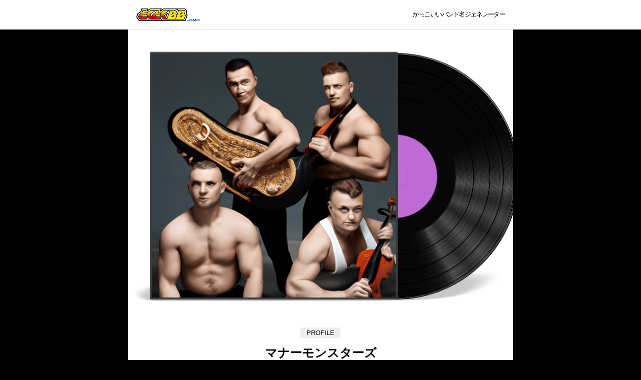

--- FILE ---
content_type: text/html; charset=UTF-8
request_url: http://coolbandname.gmobb.jp/result/?band_id=3574
body_size: 4090
content:



<!DOCTYPE html>
<html lang="ja">
<head prefix="og: http://ogp.me/ns# fb: http://ogp.me/ns/fb# article: http://ogp.me/ns/article#">
	<meta charset="UTF-8">
	<meta name="viewport" content="width=device-width, initial-scale=1.0">
	<!-- Google Tag Manager -->
<script>(function(w,d,s,l,i){w[l]=w[l]||[];w[l].push({'gtm.start': new Date().getTime(),event:'gtm.js'});var f=d.getElementsByTagName(s)[0], j=d.createElement(s),dl=l!='dataLayer'?'&l='+l:'';j.async=true;j.src= 'https://www.googletagmanager.com/gtm.js?id='+i+dl;f.parentNode.insertBefore(j,f); })(window,document,'script','dataLayer','GTM-MSSQKHD');</script>
<!-- End Google Tag Manager -->	
	<link rel="icon" href="/favicon.png" type="image/png">
	<link rel="stylesheet" href="/assets/css/style.css?1680134086">
	<link rel="stylesheet" href="/assets/css/lib/slick.css?1680134086">
	
	
<title>#かっこいいバンド名ジェネレーター GMOとくとくBB</title>
<meta name="description" content="来た！
2023.4.1 #マナーモンスターズ
デビューシングル #マナー強制ハート
#かっこいいバンド名ジェネレーター #GMOとくとくBB #AI #chatGPT">
<link rel="icon" href="/favicon.png" type="image/png">
<link rel="apple-touch-icon" href="/favicon.png" sizes="144x144">
<link rel="canonical" href="">

<meta property="og:title" content="#かっこいいバンド名ジェネレーター GMOとくとくBB">
<meta property="og:url" content="https://coolbandname.gmobb.jp/result/?band_id=3574">
<meta property="og:type" content="website">
<meta property="og:description" content="来た！
2023.4.1 #マナーモンスターズ
デビューシングル #マナー強制ハート
#かっこいいバンド名ジェネレーター #GMOとくとくBB #AI #chatGPT">
<meta property="og:image" content="https://coolbandname.gmobb.jp//assets/images/result/9766f3426e9b29ffcc962ed32fc2a325.png">
<meta property="og:site_name" content="#かっこいいバンド名ジェネレーター GMOとくとくBB">

<meta name="twitter:card" content="summary_large_image">
<meta name="twitter:site" content="@GMOGroup">
<meta name="twitter:description" content="来た！
2023.4.1 #マナーモンスターズ
デビューシングル #マナー強制ハート
#かっこいいバンド名ジェネレーター #GMOとくとくBB #AI #chatGPT">
<meta name="twitter:title" content="#かっこいいバンド名ジェネレーター GMOとくとくBB">
<meta name="twitter:image" content="https://coolbandname.gmobb.jp//assets/images/result/9766f3426e9b29ffcc962ed32fc2a325.png">
<meta name="twitter:url" content="https://coolbandname.gmobb.jp/result/?band_id=3574">	
</head>
<body>
	<!-- Google Tag Manager (noscript) -->
<noscript><iframe src="https://www.googletagmanager.com/ns.html?id=GTM-MSSQKHD" height="0" width="0" style="display:none;visibility:hidden"></iframe></noscript>
<!-- End Google Tag Manager (noscript) -->

	<span class="js-mediaTrigger is-tb"></span>
	<span class="js-mediaTrigger is-sp"></span>
	<div class="header">
	<div class="headerInner">

		<div class="headerLogo">
			<a href="/">
				<img src="/assets/images/logo.svg" width="127" height="27" alt="GMOとくとくBB byGMO">
			</a>
		</div>
		
		<div class="headerLead">
							かっこいいバンド名ジェネレーター
					</div>

	</div>
</div>

	<div class="wrapper">


<main class="main">

    <div class="resultPage">
        <section class="result">
            <div class="resultImg">
                                <img src="/assets/images/result/9766f3426e9b29ffcc962ed32fc2a325.png" alt="" class="resultImg-img">
            </div>
            <div class="resultName">
                <span class="resultName-title">PROFILE</span>
                <h1 class="resultName-bandName">
                    マナーモンスターズ                </h1>
            </div>
            <div class="resultProfile">
                <p>
                    全員がビジネスマナーに厳格。メンバーは元々それぞれの企業で上司に怒られ続け、一つ屋根の下で暮らす仲に。毎日の朝礼から始まるバンド活動で、社会人に必要なマナーを歌詞に込めています。デビュー曲『マナー強制ハート』は、初めて集めたファンへの愛の告白です。                </p>
            </div>
            <div class="resultSong">
                <span class="resultSong-title">DEBUT SINGLE</span>
                <p>
                    マナー強制ハート                </p>
            </div>
            <div class="resultShare">

                <a href="https://twitter.com/share?url=https%3A%2F%2Fcoolbandname.gmobb.jp%2Fresult%2F%3Fband_id%3D3574&text=%E6%9D%A5%E3%81%9F%EF%BC%81%0A2023.4.1+%23%E3%83%9E%E3%83%8A%E3%83%BC%E3%83%A2%E3%83%B3%E3%82%B9%E3%82%BF%E3%83%BC%E3%82%BA%0A%E3%83%87%E3%83%93%E3%83%A5%E3%83%BC%E3%82%B7%E3%83%B3%E3%82%B0%E3%83%AB+%23%E3%83%9E%E3%83%8A%E3%83%BC%E5%BC%B7%E5%88%B6%E3%83%8F%E3%83%BC%E3%83%88%0A%23%E3%81%8B%E3%81%A3%E3%81%93%E3%81%84%E3%81%84%E3%83%90%E3%83%B3%E3%83%89%E5%90%8D%E3%82%B8%E3%82%A7%E3%83%8D%E3%83%AC%E3%83%BC%E3%82%BF%E3%83%BC+%23GMO%E3%81%A8%E3%81%8F%E3%81%A8%E3%81%8FBB+%23AI+%23chatGPT" class="resultShare-link" target="_blank">
                    twitterで共有する
                </a>
                <a href="/" class="resultShare-again">
                    もう一度生成する
                </a>
            </div>

            
        </section>

    </div>

</main>


<aside class="allResults">
    <h2 class="allResultsTitle">みんなが生成したバンド名</h2>
    <ul class="allResultsList">
                <li class="js-result "> 
            <a href="/result/?band_id=7069" class="allResultsItem">
                <img src="/assets/images/result/fe72c9614a2a98f58643da32220674a5.png" alt="" class="allResultsItem-img">
                <div class="allResultsItem-detail">
                    <h3 class="allResultsItem-title">黒天使降臨</h3>
                    <div class="allResultsItem-btn">チェック</div>
                </div>
            </a>
        </li>
                <li class="js-result "> 
            <a href="/result/?band_id=14593" class="allResultsItem">
                <img src="/assets/images/result/bade683a03297fbff01bda1f1f63006f.png" alt="" class="allResultsItem-img">
                <div class="allResultsItem-detail">
                    <h3 class="allResultsItem-title">ショットンバッカー4003</h3>
                    <div class="allResultsItem-btn">チェック</div>
                </div>
            </a>
        </li>
                <li class="js-result "> 
            <a href="/result/?band_id=3301" class="allResultsItem">
                <img src="/assets/images/result/782f705a81a457c232060c5db6c1c2ee.png" alt="" class="allResultsItem-img">
                <div class="allResultsItem-detail">
                    <h3 class="allResultsItem-title">にゃんともかわいい大冒険バンド</h3>
                    <div class="allResultsItem-btn">チェック</div>
                </div>
            </a>
        </li>
                <li class="js-result "> 
            <a href="/result/?band_id=1604" class="allResultsItem">
                <img src="/assets/images/result/4a6e0aae31b078172c48709f8546dcec.png" alt="" class="allResultsItem-img">
                <div class="allResultsItem-detail">
                    <h3 class="allResultsItem-title">ダルめんバンド</h3>
                    <div class="allResultsItem-btn">チェック</div>
                </div>
            </a>
        </li>
                <li class="js-result  is-hidden"> 
            <a href="/result/?band_id=7243" class="allResultsItem">
                <img src="/assets/images/result/c0959ff132d97b30279d54661847b2b8.png" alt="" class="allResultsItem-img">
                <div class="allResultsItem-detail">
                    <h3 class="allResultsItem-title">どついたれ星の物語</h3>
                    <div class="allResultsItem-btn">チェック</div>
                </div>
            </a>
        </li>
                <li class="js-result  is-hidden"> 
            <a href="/result/?band_id=12574" class="allResultsItem">
                <img src="/assets/images/result/9766f3426e9b29ffcc962ed32fc2a325.png" alt="" class="allResultsItem-img">
                <div class="allResultsItem-detail">
                    <h3 class="allResultsItem-title">ニットカーディガンズ</h3>
                    <div class="allResultsItem-btn">チェック</div>
                </div>
            </a>
        </li>
                <li class="js-result  is-hidden"> 
            <a href="/result/?band_id=5716" class="allResultsItem">
                <img src="/assets/images/result/de16897e499da471308081e4e400f882.png" alt="" class="allResultsItem-img">
                <div class="allResultsItem-detail">
                    <h3 class="allResultsItem-title">足立女子キャンディーズ</h3>
                    <div class="allResultsItem-btn">チェック</div>
                </div>
            </a>
        </li>
                <li class="js-result  is-hidden"> 
            <a href="/result/?band_id=14774" class="allResultsItem">
                <img src="/assets/images/result/de6c342dfa4fee4c3823b76d17d1228e.png" alt="" class="allResultsItem-img">
                <div class="allResultsItem-detail">
                    <h3 class="allResultsItem-title">サイバネティックスLOVE</h3>
                    <div class="allResultsItem-btn">チェック</div>
                </div>
            </a>
        </li>
                <li class="js-result  is-hidden"> 
            <a href="/result/?band_id=8978" class="allResultsItem">
                <img src="/assets/images/result/6ea8e683cfb824c40c4ecc2ab9a521a4.png" alt="" class="allResultsItem-img">
                <div class="allResultsItem-detail">
                    <h3 class="allResultsItem-title">規制されるロックダウン</h3>
                    <div class="allResultsItem-btn">チェック</div>
                </div>
            </a>
        </li>
                <li class="js-result  is-hidden"> 
            <a href="/result/?band_id=4555" class="allResultsItem">
                <img src="/assets/images/result/d7d5cccdf9113e94142d03e6273c245c.png" alt="" class="allResultsItem-img">
                <div class="allResultsItem-detail">
                    <h3 class="allResultsItem-title">妖怪音楽隊</h3>
                    <div class="allResultsItem-btn">チェック</div>
                </div>
            </a>
        </li>
                <li class="js-result  is-hidden"> 
            <a href="/result/?band_id=6144" class="allResultsItem">
                <img src="/assets/images/result/001c264e9625c14ed421d0a14456295d.png" alt="" class="allResultsItem-img">
                <div class="allResultsItem-detail">
                    <h3 class="allResultsItem-title">カミナリメイド</h3>
                    <div class="allResultsItem-btn">チェック</div>
                </div>
            </a>
        </li>
                <li class="js-result  is-hidden"> 
            <a href="/result/?band_id=14619" class="allResultsItem">
                <img src="/assets/images/result/5c1a74d1ddf178d84d570e6e23ec73a9.png" alt="" class="allResultsItem-img">
                <div class="allResultsItem-detail">
                    <h3 class="allResultsItem-title">アイヌポップスターズ</h3>
                    <div class="allResultsItem-btn">チェック</div>
                </div>
            </a>
        </li>
                <li class="js-result  is-hidden"> 
            <a href="/result/?band_id=6957" class="allResultsItem">
                <img src="/assets/images/result/42c9fb96622f7009d8b5f2c7098fdb7f.png" alt="" class="allResultsItem-img">
                <div class="allResultsItem-detail">
                    <h3 class="allResultsItem-title">薬師丸一味</h3>
                    <div class="allResultsItem-btn">チェック</div>
                </div>
            </a>
        </li>
                <li class="js-result  is-hidden"> 
            <a href="/result/?band_id=14558" class="allResultsItem">
                <img src="/assets/images/result/c45303644f7ca55208a83c6a5b1aafa6.png" alt="" class="allResultsItem-img">
                <div class="allResultsItem-detail">
                    <h3 class="allResultsItem-title">サメと遊ぼう</h3>
                    <div class="allResultsItem-btn">チェック</div>
                </div>
            </a>
        </li>
                <li class="js-result  is-hidden"> 
            <a href="/result/?band_id=392" class="allResultsItem">
                <img src="/assets/images/result/221d35d749a097bed3d2f532352cf71a.png" alt="" class="allResultsItem-img">
                <div class="allResultsItem-detail">
                    <h3 class="allResultsItem-title">幻想海のバンド</h3>
                    <div class="allResultsItem-btn">チェック</div>
                </div>
            </a>
        </li>
                <li class="js-result  is-hidden"> 
            <a href="/result/?band_id=8363" class="allResultsItem">
                <img src="/assets/images/result/abdf3f8ed2b78cfd114e6017821b8685.png" alt="" class="allResultsItem-img">
                <div class="allResultsItem-detail">
                    <h3 class="allResultsItem-title">終わりなき旅路</h3>
                    <div class="allResultsItem-btn">チェック</div>
                </div>
            </a>
        </li>
                <li class="js-result  is-hidden"> 
            <a href="/result/?band_id=9715" class="allResultsItem">
                <img src="/assets/images/result/6f1af090ddec23848fadd2980326581a.png" alt="" class="allResultsItem-img">
                <div class="allResultsItem-detail">
                    <h3 class="allResultsItem-title">変人オーケストラ</h3>
                    <div class="allResultsItem-btn">チェック</div>
                </div>
            </a>
        </li>
                <li class="js-result  is-hidden"> 
            <a href="/result/?band_id=14500" class="allResultsItem">
                <img src="/assets/images/result/0175ffd097860113db38d5496fecb2b4.png" alt="" class="allResultsItem-img">
                <div class="allResultsItem-detail">
                    <h3 class="allResultsItem-title">オレンジレンジャー</h3>
                    <div class="allResultsItem-btn">チェック</div>
                </div>
            </a>
        </li>
                <li class="js-result  is-hidden"> 
            <a href="/result/?band_id=13525" class="allResultsItem">
                <img src="/assets/images/result/9d0681a05b9e4cda4af11a6199a8e0f0.png" alt="" class="allResultsItem-img">
                <div class="allResultsItem-detail">
                    <h3 class="allResultsItem-title">ギョロリュウシャクバンド</h3>
                    <div class="allResultsItem-btn">チェック</div>
                </div>
            </a>
        </li>
                <li class="js-result  is-hidden"> 
            <a href="/result/?band_id=2222" class="allResultsItem">
                <img src="/assets/images/result/72ad13f61a98db2e04ab122efcfc30ec.png" alt="" class="allResultsItem-img">
                <div class="allResultsItem-detail">
                    <h3 class="allResultsItem-title">凶悪インド虐殺団</h3>
                    <div class="allResultsItem-btn">チェック</div>
                </div>
            </a>
        </li>
            </ul>
    <div class="allResultsMore">
        <button class="allResultsMore-btn js-allResultsMore-btn">
            もっと見る
        </button>
    </div>
</aside>
</div>
<footer class="footer">
	<div class="footerInner">
		<a href="https://twitter.com/GMOBB_PR" class="footerTwitter" target="_blank">GMOBB_PR</a>

		<div class="footerSns">
			<ul>
				<li>
					<a href="https://www.facebook.com/sharer/sharer.php?u=https%3A%2F%2Fcoolbandname.gmobb.jp%2F" class="icon-none" target="_blank">
						<img src="/assets/images/sns_fb.svg" alt="Facebook" width="40" height="40" loading="lazy">
					</a>
				</li>
				<li>
					<a href="https://twitter.com/share?url=https%3A%2F%2Fcoolbandname.gmobb.jp%2F&text=4%E6%9C%881%E6%97%A5%E9%99%90%E5%AE%9A%EF%BC%81%23%E3%81%8B%E3%81%A3%E3%81%93%E3%81%84%E3%81%84%E3%83%90%E3%83%B3%E3%83%89%E5%90%8D%E3%82%B8%E3%82%A7%E3%83%8D%E3%83%AC%E3%83%BC%E3%82%BF%E3%83%BC+%E3%81%A7%E7%B0%A1%E5%8D%98%E3%81%AB%E3%83%90%E3%83%B3%E3%83%89%E5%90%8D%E3%82%92%E4%BD%9C%E6%88%90%E3%81%A7%E3%81%8D%E3%82%8B%E3%82%93%E3%81%A0%E3%81%A3%E3%81%A6%EF%BC%81ChatGPT%E3%82%84AI%E3%81%A7%E3%81%82%E3%81%AA%E3%81%9F%E3%81%B4%E3%81%A3%E3%81%9F%E3%82%8A%E3%81%AE%E3%83%90%E3%83%B3%E3%83%89%E5%90%8D%E3%82%92%E8%80%83%E6%A1%88%EF%BC%81%23GMO%E3%81%A8%E3%81%8F%E3%81%A8%E3%81%8FBB+%E3%81%8C%E6%9C%80%E6%96%B0%E6%8A%80%E8%A1%93%E3%81%A7%E3%82%B5%E3%83%9D%E3%83%BC%E3%83%88%EF%BC%81%E4%BB%8A%E3%81%99%E3%81%90%E3%82%A2%E3%82%AF%E3%82%BB%E3%82%B9%EF%BC%81+%23AI+%23ChatGPT+%23BAND%E3%82%84%E3%82%8D%E3%81%86%E3%81%9C" class="icon-none" target="_blank">
						<img src="/assets/images/sns_tw.svg" alt="Twitter" width="40" height="40" loading="lazy">
					</a>
				</li>
				<li>
					<a href="https://social-plugins.line.me/lineit/share?url=https%3A%2F%2Fcoolbandname.gmobb.jp%2F" class="icon-none" target="_blank">
						<img src="/assets/images/sns_line.svg" alt="LINE" width="40" height="40" loading="lazy">
					</a>
				</li>
			</ul>
		</div>
	</div>

	<div class="footerSlider">
		<div class="footerSliderList js-slider">
						<div>
				<a href="https://gmobb.jp/service/docomohikari/" target="_blank">
					<img src="/assets/images/slider/docomohikari.png?1680054518"  width="350" height="222" alt="家のインターネットをドコモ光にしよう！">
				</a>
			</div>
						<div>
				<a href="https://gmobb.jp/wimax5g/" target="_blank">
					<img src="/assets/images/slider/wimax5g.png?1680054518"  width="350" height="222" alt="WiMAX+5G ギガ放題プラス">
				</a>
			</div>
						<div>
				<a href="https://gmobb.jp/service/docomo5g/" target="_blank">
					<img src="/assets/images/slider/docomo5g.jpg?1680054518"  width="350" height="222" alt="ドコモホームルーターはコンセントに挿すだけWi-Fi">
				</a>
			</div>
						<div>
				<a href="https://gmobb.jp/lp/auhikarik/" target="_blank">
					<img src="/assets/images/slider/auhikarik.png?1680054518"  width="350" height="222" alt="おトクなauひかりはGMOとくとくBB">
				</a>
			</div>
					</div>
		<div class="footerSliderDots js-dots"></div>
	</div>

	<div class="footerCopyright">Copyright (c) 2026 GMO Internet Group, Inc. All Rights Reserved.</div>
</footer>


<script src="/assets/js/lib/jquery.min.js"></script>
<script src="/assets/js/lib/slick.min.js"></script>
<script src="/assets/js/script.bundle.js?1680134086"></script>


</body>
</html>